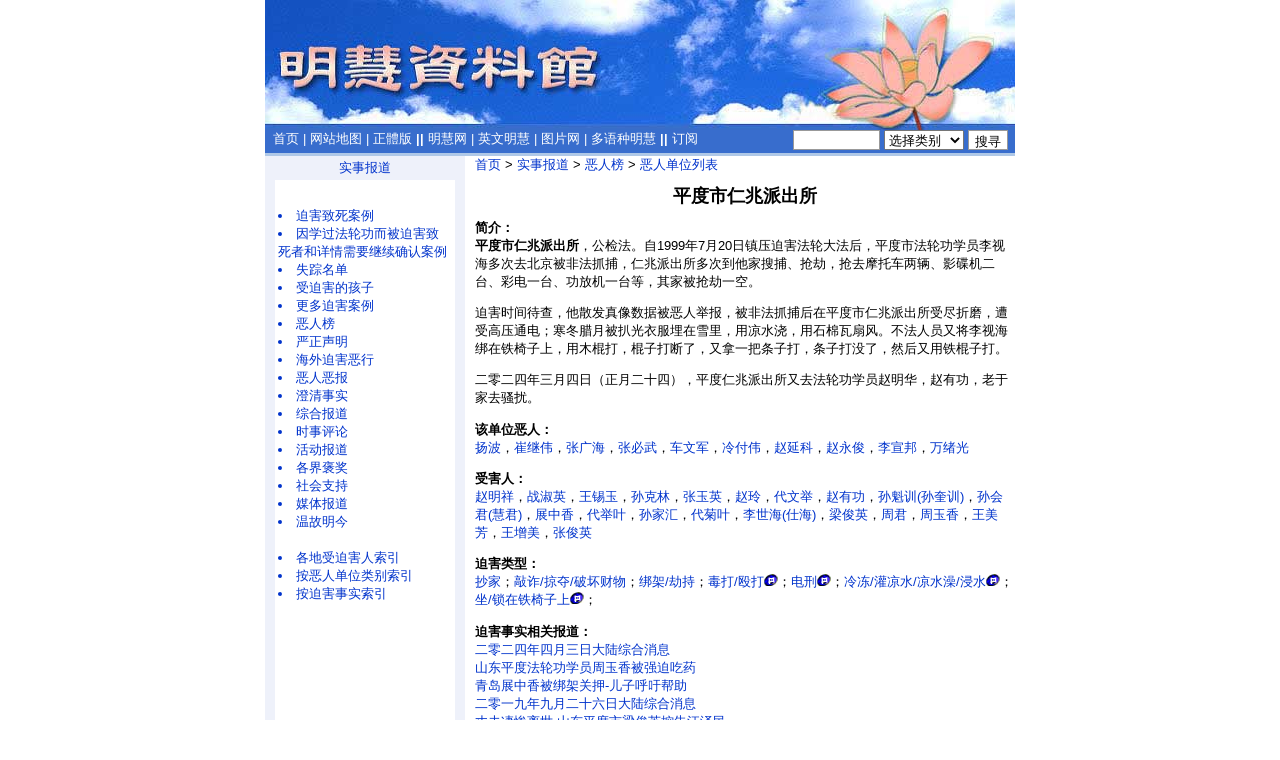

--- FILE ---
content_type: text/html
request_url: https://library.minghui.org/company/c7994.htm
body_size: 8959
content:


<html>
<head>
<meta http-equiv="Content-Type" content="text/html; charset=gb2312">
<title>迫害法轮大法修炼者的恶人单位: 平度市仁兆派出所</title>
<meta name="keywords" CONTENT="明慧网,李洪志,法轮功,真相,迫害, 酷刑,法轮功真相,法轮大法,修炼,李洪志大师,李洪志先生,李洪志师父">
<meta name="description" content="法轮功明慧网开通于1999年6月，致力于报导法轮功（也称法轮大法）和法轮功学员受中共迫害的真相，法轮功究竟是什么，李洪志大师和法轮大法所讲的“真善忍”让人们身心受益的真相，世界各地法轮功学员的修炼心得体会。明慧资料馆隶属于明慧网，所有资料来自于明慧网，为前来了解法轮功真相的读者查阅、统计和引用而提供了不同的便利条件。">

<link rel=stylesheet type="text/css" href=/news.css>

</head>

<body topmargin=2 leftmargin=2 marginheight=3 marginwidth=0 >
<center>
<TABLE bgcolor=#386DCD width=750 border=0 cellspacing=0 cellpadding=0>
	<TR><TD colspan=2><a href=/index.htm><img src=/images/logo.jpg border=0></a></TD></TR>
	<TR valign=top width="750" height="23" >
		<TD width=528 height="23">&nbsp;
		<a class=white href=/index.htm>首页</a> 
		<span class=white>|</span> <a class=white href=/sitemap.htm>网站地图</a>
  		<span class=white>|</span> <a class=white href=http://library.minghui.org/indexb.htm>正體版</a> 
		<span class=white><B>||</B></span> <a href=http://www.minghui.org/ class=white>明慧网</a> 
		<span class=white>|</span> <a href=http://en.minghui.org/ class=white>英文明慧</a>
		<span class=white>|</span> <a href=http://photo.minghui.org/ class=white>图片网</a>
		<span class=white>|</span> <a href=http://media.minghui.org/index_others.html class=white>多语种明慧</a>
		<span class=white><B>||</B></span> <a href=http://subscribe.minghui.org/appx/gb/dingyue/default.aspx class=white>订阅</a></td>
		<td width=222 height="23" valign="top"><table height="20" border=0 cellspacing=0 cellpadding=0 valign="top"><form action="/search.asp" method="get" id="search"><tr valign="top">
		<td><input name=sss type="text" size=9  style="height:20;"></td>
		<td>&nbsp;<select name="category_id" style="width:80;height:20px;">
	<option value="" selected>选择类别
	<option value="_32_">迫害案例
	<option value="63">严正声明
	<option value="sec2">真相资料
	<option value="sec3">修炼
	<option value="sec4">技术参考
	<option value="sec_">更多文章
	<option value="35">恶人榜
	</select></td>
		<td>&nbsp;<input type=hidden name=dynamic value=0><input type=hidden name=caller  value=search.asp><input type="submit" id="submit" value="搜寻" style="height:20px;padding-top:2;padding-bottom:5;"/></td></form></tr></table></TD></TR>
	<TR><TD colspan=2 bgcolor=#386DCD hight=3></TD></TR>
	<TR><TD colspan=2 bgcolor=#AFC8E7 height=3></TD></TR>
</TABLE>
<table width="750" border="0" cellspacing="0" cellpadding="0">
	<tr valign=top>
		<td width=10 bgcolor=#EEF1FA><img src="/images/pixel.gif" width=10></td>
		<td width=180 height="100%">

		<table cellpadding=3 cellspacing=0 width="100%"><tr bgcolor=#EEF1FA><td align=center width="100%"><!-- <img src=/images/bullet.gif>&nbsp;&nbsp;<a href='leftbar.html'> --><a href=/category/section1.htm>实事报道</a><!-- </a> --></td></tr><tr><td><br></td></tr><tr><td><li><a href=/category/32,,,1.htm>迫害致死案例</a><li><a href=/category/61,,,1.htm>因学过法轮功而被迫害致死者和详情需要继续确认案例</a><li><a href=/category/66,,,1.htm>失踪名单</a><li><a href=/category/67,,,1.htm>受迫害的孩子</a><li><a href=/category/2,,,1.htm>更多迫害案例</a><li><a href=/category/35,,,1.htm>恶人榜</a><li><a href=/category/63,,,1.htm>严正声明</a><li><a href=/category/65,,,1.htm>海外迫害恶行</a><li><a href=/category/75,,,1.htm>恶人恶报</a><li><a href=/category/33,,,1.htm>澄清事实</a><li><a href=/category/34,,,1.htm>综合报道</a><li><a href=/category/31,,,1.htm>时事评论</a><li><a href=/category/3,,,1.htm>活动报道</a><li><a href=/category/58,,,1.htm>各界褒奖</a><li><a href=/category/4,,,1.htm>社会支持</a><li><a href=/category/40,,,1.htm>媒体报道</a><li><a href=/category/39,,,1.htm>温故明今</a><br><br><LI><a href=/category/2,6,,1.htm>各地受迫害人索引</a><LI><a href=/category/35,2,,1.htm>按恶人单位类别索引</a><LI><a href=/category/2,93,,1.htm>按迫害事实索引</a><BR><BR><BR><BR><BR><BR></td></tr><tr><td><br></td></tr></table><BR></td>
		<td width=10 bgcolor=#EEF1FA><img src="/images/pixel.gif" width=10></td>
		<td width=10 bgcolor=#FFFFFF><img src="/images/pixel.gif" width=10></td>
		<td><a href=/index.htm>首页</a>&nbsp;>&nbsp;<a href=/category/section1.htm>实事报道</a>&nbsp;>&nbsp;<a href=/category/35,,,1.htm>恶人榜</a>&nbsp;>&nbsp;<a href=/category/35,272,,1.htm>恶人单位列表</a><p><font size=+1><B><CENTER>平度市仁兆派出所</CENTER></B></font><p><p><b>简介：<BR>平度市仁兆派出所</b>，公检法。自1999年7月20日镇压迫害法轮大法后，平度市法轮功学员李视海多次去北京被非法抓捕，仁兆派出所多次到他家搜捕、抢劫，抢去摩托车两辆、影碟机二台、彩电一台、功放机一台等，其家被抢劫一空。<p>迫害时间待查，他散发真像数据被恶人举报，被非法抓捕后在平度市仁兆派出所受尽折磨，遭受高压通电；寒冬腊月被扒光衣服埋在雪里，用凉水浇，用石棉瓦扇风。不法人员又将李视海绑在铁椅子上，用木棍打，棍子打断了，又拿一把条子打，条子打没了，然后又用铁棍子打。<p>二零二四年三月四日（正月二十四），平度仁兆派出所又去法轮功学员赵明华，赵有功，老于家去骚扰。</p><p><b>该单位恶人：</b><BR><a href=/criminal/c21005.htm>扬波</a>，<a href=/criminal/c21006.htm>崔继伟</a>，<a href=/criminal/c21007.htm>张广海</a>，<a href=/criminal/c98881.htm>张必武</a>，<a href=/criminal/c20200.htm>车文军</a>，<a href=/criminal/c20201.htm>冷付伟</a>，<a href=/criminal/c20202.htm>赵延科</a>，<a href=/criminal/c20203.htm>赵永俊</a>，<a href=/criminal/c109570.htm>李宣邦</a>，<a href=/criminal/c109571.htm>万绪光</a><br></p><p><b>受害人：</b><BR><a href=/victim/i972.htm>赵明祥</a>，<a href=/victim/i1456.htm>战淑英</a>，<a href=/victim/i8778.htm>王锡玉</a>，<a href=/victim/i29892.htm>孙克林</a>，<a href=/victim/i30045.htm>张玉英</a>，<a href=/victim/i30046.htm>赵玲</a>，<a href=/victim/i30047.htm>代文举</a>，<a href=/victim/i30048.htm>赵有功</a>，<a href=/victim/i31009.htm>孙魁训(孙奎训)</a>，<a href=/victim/i31010.htm>孙会君(慧君)</a>，<a href=/victim/i60436.htm>展中香</a>，<a href=/victim/i60925.htm>代举叶</a>，<a href=/victim/i60926.htm>孙家汇</a>，<a href=/victim/i67104.htm>代菊叶</a>，<a href=/victim/i84019.htm>李世海(仕海)</a>，<a href=/victim/i101665.htm>梁俊英</a>，<a href=/victim/i104034.htm>周君</a>，<a href=/victim/i104767.htm>周玉香</a>，<a href=/victim/i105895.htm>王美芳</a>，<a href=/victim/i125874.htm>王增美</a>，<a href=/victim/i125912.htm>张俊英</a><br></p><p><b>迫害类型：</b><br><a href=/crime/p12.htm>抄家</a>；<a href=/crime/p9.htm>敲诈/掠夺/破坏财物</a>；<a href=/crime/p23.htm>绑架/劫持</a>；<a href=/crime/p47.htm>毒打/殴打</a><img src=/images/photo.gif border=0>；<a href=/crime/p48.htm>电刑</a><img src=/images/photo.gif border=0>；<a href=/crime/p58.htm>冷冻/灌凉水/凉水澡/浸水</a><img src=/images/photo.gif border=0>；<a href=/crime/p119.htm>坐/锁在铁椅子上</a><img src=/images/photo.gif border=0>；</p><p><b>迫害事实相关报道：</b><br><a href=https://www.minghui.org/mh/articles/2024/4/3/二零二四年四月三日大陆综合消息-474849.html#2442214225-10>二零二四年四月三日大陆综合消息</a><BR><a href=http://www.minghui.org/mh/articles/2020/1/14/山东平度法轮功学员周玉香被强迫吃药-398974.html>山东平度法轮功学员周玉香被强迫吃药</a><BR><a href=http://www.minghui.org/mh/articles/2019/10/6/青岛展中香被绑架关押-儿子呼吁帮助-394232.html>青岛展中香被绑架关押-儿子呼吁帮助</a><BR><a href=http://www.minghui.org/mh/articles/2019/9/26/二零一九年九月二十六日大陆综合消息-393835.html#19925224154-17>二零一九年九月二十六日大陆综合消息</a><BR><a href=http://minghui.org/mh/articles/2015/12/9/丈夫凄惨离世-山东平度市梁俊英控告江泽民-319213.html>丈夫凄惨离世-山东平度市梁俊英控告江泽民</a><BR><a href=http://www.minghui.org/mh/articles/2012/10/2/九死一生-花甲老人讲真相三次被诬判、劳教-263585.html>九死一生-花甲老人讲真相三次被诬判、劳教</a><BR><a href=http://minghui.org/mh/articles/2004/10/14/86615.html>山东平度市李视海已在精神病院受摧残4个月</a><BR></p><p><b>联系：</b><br>【山东省青岛市平度市仁兆派出所】<br>副所长：贾书豪18660225089<br>邪教科长：李春民13969706830<br>国保打手：刘杰15866870870、15192722858。<br>赵永俊0532-3376108<br>车文君13061231960<br>刘伟0532-7869581、13606397390。<br>代玉刚（东仁兆一村）<br>东赵管村（原书记）赵延科电话： 0532─3376918<br></p></p><p><b>更新日期: </b>2024年4月6日 8:48:00<BR></td>
  </tr>
</table>

	<TABLE  cellSpacing=0 cellPadding=0 width=750 border=0>
<tr><!--
	<tr bgcolor=#EEF1FA><td ><img src=/images/pixel.gif height=3></td></tr> 
	<tr bgcolor=#AFC8E7><td><img src=/images/pixel.gif height=3></td></tr>
	-->
	<TR><TD height=15 width=750 background=/images/bottom.jpg ></TD></TR>

	<tr><td><img src=/images/pixel.gif height=5></td></tr>
	<tr><td align="center">
		
			<a href=/aboutus.htm>关于我们</a>&nbsp;&nbsp;&nbsp;&nbsp;
			<a href=/contactus.htm>联系我们</a>
		
		</td>
	</tr>
    <tr><td align=center>&copy;2004-2021 明慧资料馆版权所有</td></tr>
	 <tr><td><BR></td></tr> </table>
</body>
</html>


</body>
</html>



--- FILE ---
content_type: text/css
request_url: https://library.minghui.org/news.css
body_size: 2541
content:

a:hover	{text-decoration : underline; color:#99ccff;}
a:visited {text-decoration : none; color:Gray;}
a:link {text-decoration : none; color: #0033cc; }
a:active {text-decoration : underline; color: #FD9B01; }
/*
a:hover	{text-decoration : underline; color:#000000;}
a:visited {text-decoration : none; color:#000000;}
a:link {text-decoration : none; color: #000000; }
a:hover {text-decoration : underline; color: #FD9B01; }
*/
body,td,li,a,br,p{
	font-size: 10pt;
	font-family: Verdana, Arial, Helvetica, sans-serif, Geneva;
	line-height:14pt;
}
h1{
	font-size: 11pt;
	font-family: Verdana, Arial, Helvetica, sans-serif, Geneva;
	line-height:12pt;
	display: inline; 
}

body{
	margin:0; 
	spacing:0
}

li{color:#0033cc;}

a.blue{color:#0033cc}

/*
input,select,textarea{background-color: #dff1f9}
*/

.emphasis{color:#DF821C}
a.emphasis:link{text-decoration : none; color: #DF821C; }
a.emphasis:hover{text-decoration : underline; color: #DF821C; }
a.emphasis:visited{text-decoration : none; color: #DF821C; }

.section{color:#B17D3A;font-weight:bold;}
a.section:link{text-decoration : none; color: #B17D3A;font-size:11pt;font-weight:bold; }
a.section:hover{text-decoration : underline; color: #B17D3A; font-size:11pt;font-weight:bold; }
a.section:visited{text-decoration : none; color: #B17D3A; font-size:11pt;font-weight:bold; }
option.section1{color:red;font-size: 10.5pt;text-decoration: none;}
option.section2{color:green;font-size: 10.5pt;text-decoration:  none;}
option.section3{color:blue;font-size: 10.5pt;text-decoration:  none;}
option.section4{color:#660000;font-size: 10.5pt;text-decoration:  none;}
option.section5{color:#DF821C;font-size: 10.5pt;text-decoration:  none;}

.bigsection{color:#B17D3A;font-weight:bold; }
a.bigsection:link{text-decoration : bold; color: #B17D3A;font-size:12pt;font-weight:bold; }
a.bigsection:hover{text-decoration : bold; color: #B17D3A; font-size:12pt;font-weight:bold;  }
a.bigsection:visited{text-decoration : bold; color: #B17D3A; font-size:12pt; font-weight:bold; }


.white {color:#FFFFFF;}
a.white:link{text-decoration : none; color: #FFFFFF; }
a.white:hover{text-decoration : underline; color: #FFFFFF; }
a.white:visited{text-decoration : none; color: #FFFFFF; }

.red{color:#B73348}
a.red:link{text-decoration : none; color:#B73348; }
a.red:hover{text-decoration : underline; color:#B73348; }
a.red:visited{text-decoration : none; color:#B73348; }

input {
	border: 1px solid #999;
	background: #FFFFFF;
	height: 22px;
/*	font-size: 10.5pt; */
	}
	
input.submitSpace {
	margin-top: 0px;
	background: #CCD0D3;
	height: 22px;
	font-size: 10.5pt;
	}
